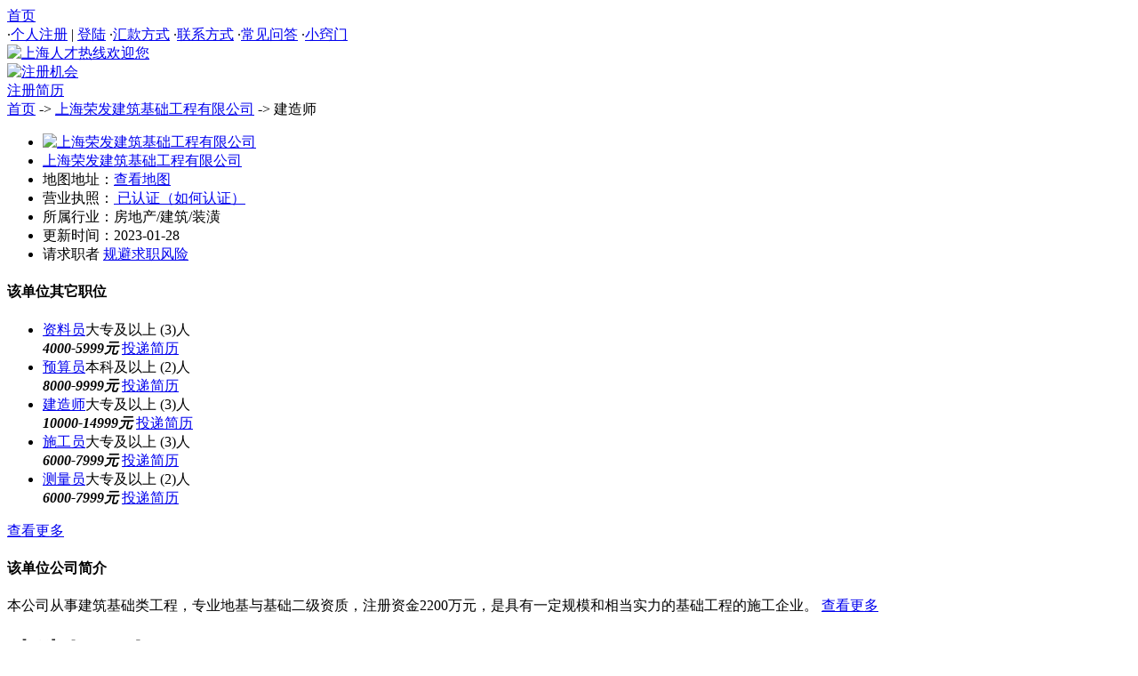

--- FILE ---
content_type: text/html
request_url: https://www.shanghairc.com/company/jb712815.html
body_size: 18149
content:

<!DOCTYPE html>
<html lang="zh-CN"><head>
<meta http-equiv="Content-Type" content="text/html; charset=gb2312" />
<meta name="viewport" content="width=device-width, initial-scale=1.0">
<meta http-equiv="X-UA-Compatible" content="IE=edge,chrome=1">
<title>嘉定建造师招聘职位,上海荣发建筑基础工程有限公司_上海人才热线</title>
<meta name="description" content="招聘建造师职位,工作在嘉定地区,更多上海荣发建筑基础工程有限公司公司招聘信息尽在上海人才热线!" />
<meta name="keywords" content="建造师,上海荣发建筑基础工程有限公司" />
<script src="/inc/js/jquery.xin.js" type="text/javascript"></script>
<script src="/inc/skins/lhgdialog.min.js" type="text/javascript" ></script>
<script src="/inc/js/jobxfdetl.js" type="text/javascript" ></script>
<link href="/inc/css/style.css" type="text/css" rel="stylesheet" >
<link href="/inc/css/list.css" type="text/css" rel="stylesheet" >
<link rel="icon" href="/m/images/rr.ico" type="image/x-icon">
</head><body>
<div class="Topbanner"><div class="Topbanner_1"><div class="Topbanner_1_1"><a href="https://www.shanghairc.com">首页</a></div>
<div class="Topbanner_1_3">

    <span class="dots">·</span><a href="/person/register/" class=red>个人注册</a> | <a href="/person/login/" class=red>登陆</a>
    
<span class="dots">·</span><a href="/fuwu/fkfs/" class="red">汇款方式</a> 

<span class="dots">·</span><a href="/fuwu/lxfs/" >联系方式</a>
<span class="dots">·</span><a href="/fuwu/cjwt/">常见问答</a>
<span class="dots">·</span><a href="/fuwu/xqm/">小窍门</a>
</div></div></div>
<div class="top">
<div class="top_logo"><a href="/"><img src="/inc/images/logo_sh.jpg"  alt="上海人才热线欢迎您" width="245" height="60"></a></div>

<div class="top_city" style="width:50px"></div>

    <div class="union"> <a href="/person/register/" ><img src="/inc/yh/penhr.gif" alt="注册机会" align="absmiddle"></a></div>
	
	<div class="right"><a href="/person/register/" >注册简历</a></div>
	
</div>
<div class="divline"></div>
<div class="div divdtel">
<div id="center"><div class="class">
<div class="top_search">
<div class="tit">
<a href="https://www.shanghairc.com">首页</a> -> <a href="/company/26514840.html">上海荣发建筑基础工程有限公司</a> -> 建造师
<div class="divclear"></div>
</div></div>
<div class="divclear"></div>
<div class="dtel jobdtel"><div class=right><div class="dtel_bk dtel_fbz">
<ul><li class="t_tit">

<a href="/upfile/adsx/201809/2651484022_52.jpg" target="_blank"><img src="/upfile/adsx/201809/2651484022_52.jpg" name="logo" width="170" height="50" border="0" alt="上海荣发建筑基础工程有限公司"/></a>
</li>
<li><a href="/company/26514840.html" class="comname">上海荣发建筑基础工程有限公司</a><i class="qyrz"></i></li>

<li>地图地址：<a href="/company/mp26514840.html"><i class="map"></i>查看地图</a></li>

<li class="ell">营业执照：<a href="javascript:;" onClick="showlg('规避求职风险','/person/zhengshi.htm',420,250,2);" class="adms"> <i class="jyzz"></i>已认证（如何认证）</a></li>
<li>所属行业：房地产/建筑/装潢</li>
<li>更新时间：2023-01-28</li>
<li>请求职者 <a href="javascript:;" onClick="showlg('规避求职风险','/person/rhfzsphd.htm',420,500,2);" class="adms">规避求职风险</a></li>
<div class="divclear"></div>
</div>
<div class="dtel_bk"><h4>该单位其它职位</h4>
<div class="dtel_lb ggjob"><ul>

<li><a href="/company/jb712818.html" class="jobname">资料员</a>大专及以上 (3)人<br><em><b>4000-5999元</b></em>

<a href="javascript:;" class="butt" onClick="showlg('立即投递简历','/company/perlog/?id=26514840&jid=26514840&idw=88&t=19&jb=资料员',430,430,19);">投递简历</a>

<div class="divclear"></div></li>

<li><a href="/company/jb739673.html" class="jobname">预算员</a>本科及以上 (2)人<br><em><b>8000-9999元</b></em>

<a href="javascript:;" class="butt" onClick="showlg('立即投递简历','/company/perlog/?id=26514840&jid=26514840&idw=88&t=19&jb=预算员',430,430,19);">投递简历</a>

<div class="divclear"></div></li>

<li><a href="/company/jb712815.html" class="jobname">建造师</a>大专及以上 (3)人<br><em><b>10000-14999元</b></em>

<a href="javascript:;" class="butt" onClick="showlg('立即投递简历','/company/perlog/?id=26514840&jid=26514840&idw=88&t=19&jb=建造师',430,430,19);">投递简历</a>

<div class="divclear"></div></li>

<li><a href="/company/jb712816.html" class="jobname">施工员</a>大专及以上 (3)人<br><em><b>6000-7999元</b></em>

<a href="javascript:;" class="butt" onClick="showlg('立即投递简历','/company/perlog/?id=26514840&jid=26514840&idw=88&t=19&jb=施工员',430,430,19);">投递简历</a>

<div class="divclear"></div></li>

<li><a href="/company/jb712817.html" class="jobname">测量员</a>大专及以上 (2)人<br><em><b>6000-7999元</b></em>

<a href="javascript:;" class="butt" onClick="showlg('立即投递简历','/company/perlog/?id=26514840&jid=26514840&idw=88&t=19&jb=测量员',430,430,19);">投递简历</a>

<div class="divclear"></div></li>
</ul></div><a href="/company/jbs26514840.html" class="dtel_more">查看更多</a>
<div class="divclear"></div></div>
<div class="dtel_bk"><h4>该单位公司简介</h4><div class="dtelclear"></div>
本公司从事建筑基础类工程，专业地基与基础二级资质，注册资金2200万元，是具有一定规模和相当实力的基础工程的施工企业。
<a href="/company/26514840.html" class="dtel_more">查看更多</a>
<div class="divclear"></div></div>
</div>
<div class="left"><div class="dtel_bk">
<div id="jobxfb"><div class="jobxf_bg"><div class="jobxf_wk">
<div class="title job_tit">

<h1 class="ell" style="color:#333">建造师 <b>(3人)</b>
<i class=tb_renzheng title=企业认证> </i></h1>
<h2>10000-14999元<em>/月</em></h2> <div class="divclear"></div>
<h3><a href="#" class="comname">上海荣发建筑基础工程有限公司</a></h3>
<div class="divclear"></div>
<div class="qt"><span><i class="time"></i>2023-01-28</span> <a href="javascript:;" class="sm"><i></i>扫描二维码<div class="ewm"><i></i><iframe id="mainFrame" name="mainFrame" src="/m/weima/com/?jobid=712815&id=26514840" frameborder="0" scrolling="no" title="扫描二维码"></iframe><p>获取二维码</p></div></a>
<a href="javascript:;"  onClick="showlg('规避求职风险','/person/rhfzsphd.htm',420,500,4);" class="adms" ><i class="zwck"></i>规避求职风险</a>

<a href="javascript:;" onClick="showlg('登录','/company/perlog/?id=26514840&jid=712815&idw=88&t=6',430,470,6);" class="admin"><i class="jbdw"></i>投诉单位</a>

<a href="/m/company/jb712815.html" class="sj" target="_blank"><i></i>手机查看</a>
</div><div class="divclear"></div></div>
<div class="jobxf_none">
<div class="job_fldy"><span class=icardm-tt>保险</span><span class=icardm-tt>公积金</span><span class=icardm-tt>年终奖</span><span class=icardm-tt>全勤奖</span><span class=icardm-tt>节日福利</span><span class=icardm-tt>公费旅游</span><span class=icardm-tt>健康体检</span><span class=icardm-tt>通讯补贴</span><span class=icardm-tt>提供住宿</span><span class=icardm-tt>工作餐</span><span class=icardm-tt>交通补贴</span></div><div class="divline"></div>
<h4>基本要求</h4><div class="dtelclear"></div>
<ul class="zwdetl TDR2">
<li><span>工作地点：</span>嘉定  - 嘉定</li>
<li><span>性别要求：</span>男</li>
<li><span>学历要求：</span>大专及以上</li>
<li><span>专业要求：</span>专业不限</li>
<li><span>外语语种：</span>语种不限</li>
<li><span>招聘方式：</span>全职</li>
<li><span>年龄要求：</span>20&nbsp;-&nbsp;40 岁</li>
<li><span>工作经验：</span>五年以上</li>
<li class=b><span>职位类别：</span><a href="/company/3609/">基础地下工程/岩土工程</a>
 +土木/土建工程师</li>
</ul> <div class="divline"></div></div>

<div class="msg_yellow">
<span class="F03 bold">【友情提示】：</span>您还没有登录，
请先 <a href="javascript:;" onClick="showlg('点击登录','/company/perlog/?id=26514840&jid=712815&idw=88&t=13&jb=建造师',430,470,13);">点击登录</a> 或 <a href="/person/register/" target="_blank">免费注册个人会员</a> 后，才能给单位投递简历。</div>
<div class="job_caozuo"><a class="butt" href="javascript:;" onClick="showlg('投递简历','/company/perlog/?id=26514840&jid=712815&idw=88&;t=8&jb=建造师',430,470,8);"><i class="sqzw"></i> 投递简历</a>

<div class="z_caozuo">

<a href="javascript:;" onClick="showlg('给单位留言','/company/perlog/?id=26514840&jid=712815&idw=88&t=9&jb=建造师',430,470,9);">直聊</a>
<a href="javascript:;" onClick="showlg('放进收藏夹','/company/perlog/?id=26514840&jid=712815&idw=88&t=10&jb=建造师',430,470,10);">关注职位</a>
<a href="javascript:;" onClick="showlg('发送留言信件','/company/perlog/?id=26514840&jid=712815&idw=88&t=11&jb=建造师',430,470,11);" >给HR留言</a>
<a href="javascript:;" onClick="showlg('我来写条企业印象点评','/dl/per/addpl/?cid=26514840&com=%C9%CF%BA%A3%C8%D9%B7%A2%BD%A8%D6%FE%BB%F9%B4%A1%B9%A4%B3%CC%D3%D0%CF%DE%B9%AB%CB%BE&t=11',430,500,11);" >公司点评</a>

</div><div class="divclear"></div></div>
<div class="divclear"></div>
</div></div>
<div class="xf_bg"></div></div></div>
<div id="jobxfboxb" style="display:none"></div>
<div class="dtel_bk">
<h4>岗位职责</h4><div class="dtelclear"></div>
需驻扎工地上，吃苦耐劳，态度端正，虚心向学。公司提供关于该行业上各类培训！
</div>
<div class="dtel_bk">
<h4>相关经验、技能要求</h4>
具有二级建造师证书，熟悉施工方案的编制，熟练掌握cad软件操作，对基础工程项目有一定的理论基础及实践基础
</div>
<div class="dtel_bk dtel_ts">提示：用人单位以各种理由收取非正规费用（押金、服装费、报名费、培训费、体检费、要求购买充值卡、刷信誉、淘宝刷钻、YY网络兼职、加YY联系等）均有骗子嫌疑，请提高警惕。<a href="javascript:;" onClick="showlg('规避求职风险','/person/rhfzsphd.htm',420,500,2);" class="admin">查看详情</a>
</div>
<div class="dtel_bk">
<a name="map"></a>
<h4>联系方式/地图</h4><div class="dtelclear"></div>
<ul class="zwdetl TDR2 ttr">


<li><span>公司地址：</span>嘉定区沪宜公****</li>
<li><span>邮政编码：</span>********</li>
<li><span>联系电话：</span>********</li>
<li><span>联 系 人：</span>********</li>
<li><span>传　　真：</span>********</li>
<li><span>E-mail：</span>********</li>
</ul>
<div class="divline"></div>
<div class="msg_yellow">
<span class="F03 bold">【友情提示】：</span>
单位的联系方式，请 <a href="javascript:;" onClick="showlg('点击登录','/company/perlog/?id=26514840&jid=712815&idw=88&t=13',430,470,13);">点击登录</a>，如果您还没有注册，请点击 <a href="/person/register/" target="_blank">免费注册个人会员</a> 后查看。

</div><div class="divclear"></div></div>
<a name="zhiwei"></a>
<div class="dtel_bk">
<h4>您可能感兴趣的职位</h4><div class="dtelclear"></div>
<div class="job_table" >
<script type="text/javascript"> 
function f_selectall(chkName){
for (var i = 0; i < document.form13.elements.length; i++) {
if (document.form13.elements[i].name == chkName) {			
document.form13.elements[i].checked = window.event.srcElement.checked ;}}}

function InitAjax(){ var ajax=false;
try { ajax = new ActiveXObject("Msxml2.XMLHTTP"); }
catch (e) { try { ajax = new ActiveXObject("Microsoft.XMLHTTP"); } catch (E) { ajax = false; } }
if (!ajax && typeof XMLHttpRequest!='undefined') { ajax = new XMLHttpRequest(); } return ajax;}
function ToAjax(url,Post){ var getinfo = "";
var ajax = InitAjax(); ajax.open("POST", url, true);
ajax.setRequestHeader("CONTENT-TYPE","application/x-www-form-urlencoded; charset=GB2312");
ajax.send(Post); ajax.onreadystatechange = function(){
if (ajax.readyState == 4){getinfo = ajax.responseText;}
AzwShow.innerHTML = getinfo;
if(getinfo!=""){ document.getElementById("AzwShow").innerHTML = getinfo; }}}	
</script> 
<div id="AzwShow">
    <dl class="ta_tit"><dt>职位名称</dt><dd class="jobb">学历要求</dd><dd class="jobc">工作地区</dd><dd class="joba">薪资待遇</dd><dd class="jobd">操作</dd><div class="divclear"></div></dl>
    <form name="form13" method="post" action="">
     
    <dl><dt><input name="jobsid" type="checkbox" value="712815" checked="checked" ><a href="/company/jb712815.html"  class="admin tjzwb">建造师</a></dt>
  <dd class="jobb">大专及以上</dd>
    <dd class="jobc">嘉定</dd>
    <dd class="joba">10000-14999元</dd>
    <dd class="jobd">

<a href="javascript:;"  onclick="showlg('会员登录','/company/perlog/?id=26514840&jid=712815&idw=88&t=19&jb=建造师',430,430,12);">投递简历</a>

	</dd><div class="divclear"></div></dl>
     
    <dl><dt><input name="jobsid" type="checkbox" value="712816" checked="checked" ><a href="/company/jb712816.html"  class="admin tjzwb">施工员</a></dt>
  <dd class="jobb">大专及以上</dd>
    <dd class="jobc">嘉定</dd>
    <dd class="joba">6000-7999元</dd>
    <dd class="jobd">

<a href="javascript:;"  onclick="showlg('会员登录','/company/perlog/?id=26514840&jid=712816&idw=88&t=19&jb=施工员',430,430,12);">投递简历</a>

	</dd><div class="divclear"></div></dl>
     
    <dl><dt><input name="jobsid" type="checkbox" value="712817" checked="checked" ><a href="/company/jb712817.html"  class="admin tjzwb">测量员</a></dt>
  <dd class="jobb">大专及以上</dd>
    <dd class="jobc">嘉定</dd>
    <dd class="joba">6000-7999元</dd>
    <dd class="jobd">

<a href="javascript:;"  onclick="showlg('会员登录','/company/perlog/?id=26514840&jid=712817&idw=88&t=19&jb=测量员',430,430,12);">投递简历</a>

	</dd><div class="divclear"></div></dl>
     
    <dl><dt><input name="jobsid" type="checkbox" value="712818" checked="checked" ><a href="/company/jb712818.html"  class="admin tjzwb">资料员</a></dt>
  <dd class="jobb">大专及以上</dd>
    <dd class="jobc">嘉定</dd>
    <dd class="joba">4000-5999元</dd>
    <dd class="jobd">

<a href="javascript:;"  onclick="showlg('会员登录','/company/perlog/?id=26514840&jid=712818&idw=88&t=19&jb=资料员',430,430,12);">投递简历</a>

	</dd><div class="divclear"></div></dl>
     
    <dl><dt><input name="jobsid" type="checkbox" value="739673" checked="checked" ><a href="/company/jb739673.html"  class="admin tjzwb">预算员</a></dt>
  <dd class="jobb">本科及以上</dd>
    <dd class="jobc">嘉定</dd>
    <dd class="joba">8000-9999元</dd>
    <dd class="jobd">

<a href="javascript:;"  onclick="showlg('会员登录','/company/perlog/?id=26514840&jid=739673&idw=88&t=19&jb=预算员',430,430,12);">投递简历</a>

	</dd><div class="divclear"></div></dl>
     
    <dl><dt><input name="jobsid" type="checkbox" value="749161" checked="checked" ><a href="/company/jb749161.html"  class="admin tjzwb">土建施工员</a></dt>
  <dd class="jobb">大专及以上</dd>
    <dd class="jobc">奉贤</dd>
    <dd class="joba">10000-14999元</dd>
    <dd class="jobd">

<a href="javascript:;"  onclick="showlg('会员登录','/company/perlog/?id=27120720&jid=749161&idw=88&t=19&jb=土建施工员',430,430,12);">投递简历</a>

	</dd><div class="divclear"></div></dl>
    <div class="job_an"><label><input name="checkbox" type="checkbox" onClick="f_selectall('jobsid');" value="checkbox" checked="checked" title="全部选中">全部选中</label>  
	
    <a href="javascript:;" onClick="showlg('点击登录','/company/perlog/?id=26514840&jid=712815&idw=88&t=13',430,470,13);"><input class="butt" type="button" name="Submit2" value="登录投递"></a>
    
    <span>每天多投递<font>30份</font>简历，可获得<font>更多</font>面试机会</span><a href="javascript:;" onClick="ToAjax('/company/hyh/?zw=基础地下工&p=2&cy=嘉定','Action=Date');" class="abrt"><i class="shuaxin"></i>换一批</a>
    <div class="divclear"></div>
    </div></form>  
</div>
 </div>
<div class="divclear"></div></div></div>
<div class="divclear"></div></div><div class="divclear"></div>
<div class="dtel_bk"><div class="friend_link"><strong> 热门搜索：</strong>
<a href="/company/" target="_blank">招聘职位</a> <a href="/company/new/" target="_blank">最新公司</a>
<a href="/company/map/" target="_blank">地图搜索</a><a href="/company/?u=3" target="_blank">急聘职位</a>
</div><div class="divclear"></div></div><div class="divclear"></div></div>
<form  method="post" name="form14" target="_blank"> <input name="jobid" type="hidden" id="jobid"></form> 
</div></div>
<link rel="stylesheet" type="text/css" href="/inc/css/fdcly.css">
<div class="fdcls">

    <div class="fdcl_xk"> <ul>
    <li class="fd_tit"><i class="xms"></i>求职小秘书</li>
    <li class="bline"></li>
	
    <li><a href="javascript:;" onClick="showlg('点击登录','/company/perlog/?id=26514840&idw=87&t=4',430,470,4);" >登陆后查看</a></li>
    <li><a href="javascript:;" onClick="showlg('点击登录','/company/perlog/?id=26514840&idw=87&t=5',430,470,5);" >收到留言</a></li>
    <li><a href="javascript:;" onClick="showlg('点击登录','/company/perlog/?id=26514840&idw=87&t=6',430,470,6);" >面试通知</a></li>
    <li><a href="javascript:;" onClick="showlg('点击登录','/company/perlog/?id=26514840&idw=87&t=7',430,470,7);" >简历查看记录</a></li>
    <li><a href="javascript:;" onClick="showlg('点击登录','/company/perlog/?id=26514840&idw=87&t=8',430,470,8);" class="red">申请推荐会员</a></li>
    <li><a href="/person/register/" target="_blank">注册填写简历</a></li>
    
    <li class="bline"></li></ul></div>
    <div class="weima">
	
    <iframe id="mainFrame" name="mainFrame" src="/m/weima/coms/?jobid=712815&id=26514840"  frameborder="0" scrolling="no" title="二维码"></iframe>
    
    微信二维码<br>扫一扫访问
    </div>

</div>   <div class="divclear"></div>
<div class="foot"><div class="foot_k">
<div class=foot_text>人才行业协会会员单位 人才服务许可证151号 沪B2-20050172 沪ICP备10022751号 &nbsp;<br>
 版权所有: <img src="https://www.shanghairc.com/inc/images/ren.jpg" align="absmiddle"  width="26" height="25" alt="上海人才热线的ico"/><a href="https://www.shanghairc.com">上海人才热线</a> IE8.0以上版本支持&nbsp;未经书面授权不得转载</div></div></div>

<script type="text/javascript">
function showlianxifangshi(){
if(document.getElementById("djck").onclick){ document.getElementById("djck").style.display = "none";
document.getElementById("lxfs").style.display = "inline-block";}} 
function showlg(tit,url,w,h,id){$.dialog({id: 'jsmsg'+id,lock: false,fixed: true,background: '#666',opacity: 0.5,drag: true,resize: false,width: w+'px',height: h+'px',title:'<span>'+tit+'</span>',content: 'url:'+url+'',max: false,min: true,cancelVal: '关闭窗口', cancel: true});} 
function showlt(tit,url,w,h,id){$.dialog({id: 'jsmsg'+id,lock: false,fixed: true,background: '#666',opacity: 0.5,drag: true,resize: false,width: w+'px',height: h+'px',title:'<span>'+tit+'</span>',content: 'url:'+url+'',max: true,min: true});} //,time:60
</script>

</body></html>

--- FILE ---
content_type: text/html
request_url: https://www.shanghairc.com/m/weima/com/?jobid=712815&id=26514840
body_size: 923
content:

<meta http-equiv="Content-Type" content="text/html; charset=gb2312" />
<meta name="viewport" content="width=device-width, initial-scale=1.0">
<meta http-equiv="X-UA-Compatible" content="IE=edge,chrome=1">

<title>上海人才网职位招聘二维码id712815_上海人才热线</title>
<meta name="description" content="上海人才网职位ID505是为求职者提供手机阅读职位信息的地方,帮助招聘单位快速的找到人才"/>
<input id="comw" type="text"  value="https://www.shanghairc.com/m/company/jb712815.html" style="display: none"/>

<style> #qrcode{margin:0 auto 4px; *margin:-10px 0 0 -3px; height:100px;}#qrcode table{ height:100px; width:100px}</style>
<div id="qrcode" style="background:url(/m/weima/loading.gif) no-repeat" ></div>
<script src='/inc/js/jquery.xin.js'></script>
<script src='/m/weima/qrcode.min.js'></script>
<script src="/m/weima/stopExe.js"></script>
<script type="text/javascript" >
var qrcode = new QRCode('qrcode');
function makeCode() {
var elText = document.getElementById('comw');
if (!elText.value) {
	alert('Input a comw');
elText.focus();  return; }
qrcode.makeCode(elText.value);}
makeCode();
$('#comw').on('blur', function () {
makeCode();	
}).on('keydown', function (e) {
if (e.keyCode == 13) {
  makeCode();
}});
</script>

--- FILE ---
content_type: text/html
request_url: https://www.shanghairc.com/m/weima/coms/?jobid=712815&id=26514840
body_size: 895
content:

<meta http-equiv="Content-Type" content="text/html; charset=gb2312" />
<meta name="viewport" content="width=device-width, initial-scale=1.0">
<meta http-equiv="X-UA-Compatible" content="IE=edge,chrome=1">

<title>上海招聘网职位招聘二维码ID712815_上海人才热线</title>
<meta name="description" content="上海人才网职位ID712815是为求职者提供手机阅读职位信息的地方,帮助招聘单位快速的找到人才"/>
<input id="comw" type="text"  value="https://www.shanghairc.com/m/company/jb712815.html" style="display: none"/>

<style> #qrcode{margin:0 auto 4px; *margin:-10px 0 0; height:80px;}#qrcode table{ height:80px; width:80px}</style>
<div id="qrcode" style="background:url(/m/weima/loading.gif) no-repeat" ></div>
<script src='/inc/js/jquery.xin.js'></script>
<script src='/m/weima/qrcode.min.80.js'></script>
<script src="/m/weima/stopExe.js"></script>
<script type="text/javascript" >
var qrcode = new QRCode('qrcode');
function makeCode() {
var elText = document.getElementById('comw');
if (!elText.value) {
alert('Input a comw');
elText.focus();  return; }
qrcode.makeCode(elText.value);}
makeCode();
$('#comw').on('blur', function () {
makeCode();	
}).on('keydown', function (e) {
if (e.keyCode == 13) {
makeCode();
}});
</script>